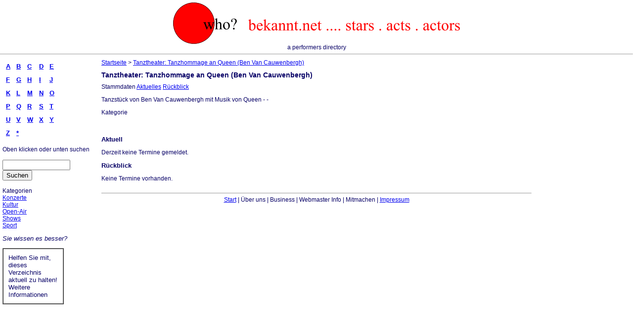

--- FILE ---
content_type: text/html; charset=UTF-8
request_url: https://bekannt.net/tanztheater-tanzhommage-an-queen-ben-van-cauwenbergh/
body_size: 6415
content:
<!DOCTYPE HTML PUBLIC "-//W3C//DTD HTML 4.01 Transitional//EN">
<html>
<head>
	<title>Tanztheater: Tanzhommage an Queen (Ben Van Cauwenbergh) | bekannt.net</title>
	<meta http-equiv="Content-Type" content="text/html; charset=utf-8">
	<meta http-equiv="Content-Language" content="de">
	<meta name="keywords" content="Tanztheater: Tanzhommage an Queen (Ben Van Cauwenbergh) ">
	<meta name="description" content="Tanztheater: Tanzhommage an Queen (Ben Van Cauwenbergh) Profilseite mit Stammdaten, Diskographie, aktuellen Informationen und R&uuml;ckblick">
	<meta name="publisher" content="ShoWeb eventpromotion">
	<meta name="copyright" content="ShoWeb eventpromotion">
	<meta name="page-topic" content="Tanztheater: Tanzhommage an Queen (Ben Van Cauwenbergh)">
	<meta name="robots" content="index,follow">
	<link href="/layout/layout.css" rel="stylesheet" type="text/css">
</head>
<body>
<div id="titel">
	<a href="/"><img src="/layout/logo.gif" style="padding-top: 5px;" alt="stars * acts * actors. A performers directory - by bekannt.net" title="stars * acts * actors. A performers directory - by bekannt.net" /></a><br />
	a performers directory
	<hr size="1"/>
</div>

<div id="middle">
<div id="links">
<table>
<table border="0" cellpadding="5">
  <tr>
    <td> <span class="menuitem"><a href="/a/" title="69190 Eintr&auml;ge"><b>A</b></a>
</span> </td>
    <td> <span class="menuitem"><a href="/b/" title="69190 Eintr&auml;ge"><b>B</b></a>
</span> </td>
    <td> <span class="menuitem"><a href="/c/" title="69190 Eintr&auml;ge"><b>C</b></a>
</span> </td>
    <td> <span class="menuitem"><a href="/d/" title="69190 Eintr&auml;ge"><b>D</b></a>
</span> </td>
    <td> <span class="menuitem"><a href="/e/" title="69190 Eintr&auml;ge"><b>E</b></a>
</span> </td>
  </tr><tr>
    <td> <span class="menuitem"><a href="/f/" title="69190 Eintr&auml;ge"><b>F</b></a>
</span> </td>
    <td> <span class="menuitem"><a href="/g/" title="69190 Eintr&auml;ge"><b>G</b></a>
</span> </td>
    <td> <span class="menuitem"><a href="/h/" title="69190 Eintr&auml;ge"><b>H</b></a>
</span> </td>
    <td> <span class="menuitem"><a href="/i/" title="69190 Eintr&auml;ge"><b>I</b></a>
</span> </td>
    <td> <span class="menuitem"><a href="/j/" title="69190 Eintr&auml;ge"><b>J</b></a>
</span> </td>
  </tr><tr>
    <td> <span class="menuitem"><a href="/k/" title="69190 Eintr&auml;ge"><b>K</b></a>
</span> </td>
    <td> <span class="menuitem"><a href="/l/" title="69190 Eintr&auml;ge"><b>L</b></a>
</span> </td>
    <td> <span class="menuitem"><a href="/m/" title="69190 Eintr&auml;ge"><b>M</b></a>
</span> </td>
    <td> <span class="menuitem"><a href="/n/" title="69190 Eintr&auml;ge"><b>N</b></a>
</span> </td>
    <td> <span class="menuitem"><a href="/o/" title="69190 Eintr&auml;ge"><b>O</b></a>
</span> </td>
  </tr><tr>
    <td> <span class="menuitem"><a href="/p/" title="69190 Eintr&auml;ge"><b>P</b></a>
</span> </td>
    <td> <span class="menuitem"><a href="/q/" title="69190 Eintr&auml;ge"><b>Q</b></a>
</span> </td>
    <td> <span class="menuitem"><a href="/r/" title="69190 Eintr&auml;ge"><b>R</b></a>
</span> </td>
    <td> <span class="menuitem"><a href="/s/" title="69190 Eintr&auml;ge"><b>S</b></a>
</span> </td>
    <td> <span class="menuitem"><a href="/t/" title="69190 Eintr&auml;ge"><b>T</b></a>
</span> </td>
  </tr><tr>
    <td> <span class="menuitem"><a href="/u/" title="69190 Eintr&auml;ge"><b>U</b></a>
</span> </td>
    <td> <span class="menuitem"><a href="/v/" title="69190 Eintr&auml;ge"><b>V</b></a>
</span> </td>
    <td> <span class="menuitem"><a href="/w/" title="69190 Eintr&auml;ge"><b>W</b></a>
</span> </td>
    <td> <span class="menuitem"><a href="/x/" title="69190 Eintr&auml;ge"><b>X</b></a>
</span> </td>
    <td> <span class="menuitem"><a href="/y/" title="69190 Eintr&auml;ge"><b>Y</b></a>
</span> </td>
  </tr><tr>
    <td> <span class="menuitem"><a href="/z/" title="69190 Eintr&auml;ge"><b>Z</b></a>
</span> </td>
    <td> <span class="menuitem"><a href="/*/" title="69190 Eintr&auml;ge"><b>*</b></a>
</span> </td>
  </tr>
</table>

<p>Oben klicken oder unten suchen</p>
<div id="suchbox">
  <form action="/suche/" method="post" >
  <input type="text" name="searchstring" value="" size="15" maxlength="20"/><br />
  <input type="submit" name="submit" value="Suchen"/>
  </form>
</div>

<div id="categorybox">
<div>Kategorien</div>
<span class="category_row"> <a href="/kategorie/konzerte/">Konzerte</a> </span>
<br /><span class="category_row"> <a href="/kategorie/kultur/">Kultur</a> </span>
<br /><span class="category_row"> <a href="/kategorie/open-air/">Open-Air</a> </span>
<br /><span class="category_row"> <a href="/kategorie/shows/">Shows</a> </span>
<br /><span class="category_row"> <a href="/kategorie/sport/">Sport</a> </span>
<br />
</div>

<p><i><font size="2">Sie wissen es besser?</font></i></p>
<table border="1" cellpadding="10" width="124" cellspacing="0">
  <tr>
    <td width="99" valign="top"><font size="2">Helfen Sie mit, dieses Verzeichnis aktuell zu halten!<br />
    Weitere Informationen</font></td>

  </tr>
</table>
</div>

<div id="rechts">
&nbsp;

</div>

<div id="inhalt">
<div id="trail"><a href="/">Startseite</a>  &gt; <a href="/tanztheater-tanzhommage-an-queen-ben-van-cauwenbergh/">Tanztheater: Tanzhommage an Queen (Ben Van Cauwenbergh)</a></div>
<h1>Tanztheater: Tanzhommage an Queen (Ben Van Cauwenbergh)</h1>
<div id="teaser"></div>
<div id="body">
<div id="detail_profil_links">Stammdaten <a class="detail_profil_link" href="/tanztheater-tanzhommage-an-queen-ben-van-cauwenbergh/aktuell/">Aktuelles</a> <a class="detail_profil_link" href="/tanztheater-tanzhommage-an-queen-ben-van-cauwenbergh/historie/">R&uuml;ckblick</a> </div>
<div class="act">
<div class="act_profil"><a name="profil" id="profil"></a>


<p>Tanzstück von Ben Van Cauwenbergh mit Musik von Queen - - </p>
<p>
</p>

<p>Kategorie<br/>
  <span class="category_row"></span>
<br /><br />
</p>

</div>

<div class="act_current"><a name="current"></a>
<h2>Aktuell</h2>
<p>Derzeit keine Termine gemeldet.</p>

</div>

<div class="act_history"><a name="history"></a>
<h2>R&uuml;ckblick</h2>
<p>Keine Termine vorhanden.</p>
</div>
</div>
</div>

	<div id="footer">
		<hr size="1"/>
		<a href="/">Start</a> | &Uuml;ber uns | Business | Webmaster Info | Mitmachen | <a href="/impressum.html">Impressum</a>
	</div>
</div>
</div>
<script src="http://www.google-analytics.com/urchin.js" type="text/javascript">
</script>
<script type="text/javascript">
_uacct = "UA-464623-1";
urchinTracker();
</script>
</body>
</html>